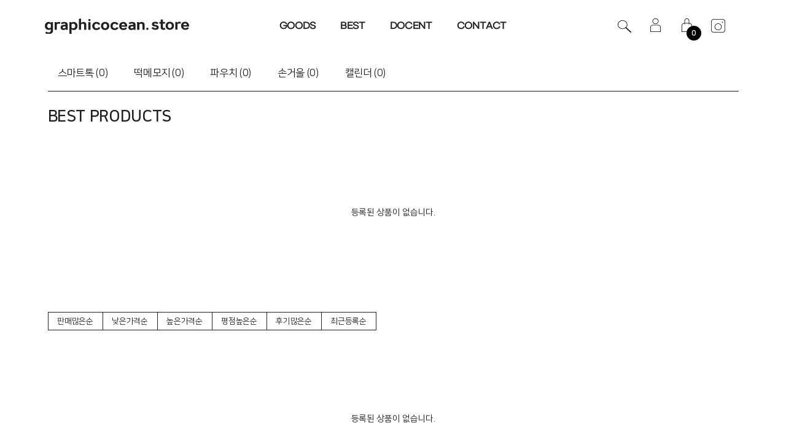

--- FILE ---
content_type: text/html; charset=utf-8
request_url: http://admin.laflaf.co.kr/shop/list.php?ca_id=109040
body_size: 5663
content:
<!doctype html>
<html lang="ko">
<head>
<meta charset="utf-8">
<meta http-equiv="imagetoolbar" content="no">
<meta http-equiv="X-UA-Compatible" content="IE=Edge">






<script> 



function slogin(lt) { 
    if(lt =="naver") { 
        var win = window.open("https://nid.naver.com/oauth2.0/authorize?client_id=0oHjv8wkYlyNcp_4E0vA&response_type=code&redirect_uri=http://admin.laflaf.co.kr/plugin/social_login/naver/naverlogin.php&state=42971f6786624ae747c08c3851003cff", "네이버 아이디로 로그인","width=650, height=580, toolbar=no, location=no");  
        var timer = setInterval(function() {    
            if(win.closed) {   
                window.location.reload(); 
            }   
        }, 500);  
    } 

    else if(lt =="kakao") { 
        var win = window.open("https://kauth.kakao.com/oauth/authorize?client_id=f784daf2b4cb2a0d60e2d47de7f0fe75&response_type=code&redirect_uri=http://admin.laflaf.co.kr/plugin/social_login/kakao/kalogin.php&state=655d8a492670fd0d573cbb865d5fe5e6", "kakaologin","width=330, height=490, toolbar=no, location=no");  
        var timer = setInterval(function() {    
            if(win.closed) {   
                window.location.reload(); 
            }   
        }, 500);  
    } 
   
} 

</script> 




<script type="text/javascript" src="http://wcs.naver.net/wcslog.js"></script>
<script type="text/javascript">
if(!wcs_add) var wcs_add = {};
wcs_add["wa"] = "s_49cf70ab7736"; 

// 체크아웃 whitelist가 있을 경우
wcs.checkoutWhitelist = ["laflaf.co.kr", "www.laflaf.co.kr"]; 
// 유입 추적 함수 호출
wcs.inflow("laflaf.co.kr");
wcs_do();
</script>




<title>손거울 상품리스트 | graphicoceanstore</title>
<link href="https://fonts.googleapis.com/css2?family=Oswald:wght@400;700&display=swap" rel="stylesheet">
<link rel="stylesheet" href="http://admin.laflaf.co.kr/theme/basic/skin/shop/basic/style.css?ver=161020">
<link rel="stylesheet" href="http://admin.laflaf.co.kr/theme/basic/css/default_shop.css?ver=161020">
<!--[if lte IE 8]>
<script src="http://admin.laflaf.co.kr/js/html5.js"></script>
<![endif]-->
<script>
// 자바스크립트에서 사용하는 전역변수 선언
var g5_url       = "http://admin.laflaf.co.kr";
var g5_bbs_url   = "http://admin.laflaf.co.kr/bbs";
var g5_is_member = "";
var g5_is_admin  = "";
var g5_is_mobile = "";
var g5_bo_table  = "";
var g5_sca       = "";
var g5_editor    = "";
var g5_cookie_domain = "";
</script>
<script src="http://admin.laflaf.co.kr/js/jquery-1.8.3.min.js"></script>
<script src="http://admin.laflaf.co.kr/js/jquery.shop.menu.js?ver=161020"></script>
<script src="http://admin.laflaf.co.kr/js/common.js?ver=161020"></script>
<script src="http://admin.laflaf.co.kr/js/wrest.js?ver=161020"></script>


<script language="JavaScript">
	function go_check()
	{
		var status  = "width=500 height=450 menubar=no,scrollbars=no,resizable=no,status=no";
		var obj     = window.open('', 'kcp_pop', status);

		document.shop_check.method = "post";
		document.shop_check.target = "kcp_pop";
		document.shop_check.action = "http://admin.kcp.co.kr/Modules/escrow/kcp_pop.jsp";

		document.shop_check.submit();
	}
</script>
</head>
<body style="padding-top:85px">


<link rel="stylesheet" href="http://admin.laflaf.co.kr/theme/basic/kor/css/layout.css">
<script src="http://admin.laflaf.co.kr/theme/basic/js/jquery.sticky.js"></script>

<script>
  $(document).ready(function(){
     $("#hd").sticky({topSpacing:0, zIndex:1000});
   });
</script>


<style type="text/css">
.main_popup {width:100%; background:#000; min-width:1125px; height:80px; /*display:none;*/ position:relative; margin-top:-80px; z-index:60;
-webkit-transition: all 0.3s ease;
-moz-transition: all 0.3s ease;
-o-transition: all 0.3s ease;
transition: all 0.3s ease;	

}
.main_popup .pop_close {position:absolute; right:0; top:50%; margin-top:-13px;}
.main_popup .btn_admin_wrap {right:0;}
</style>





<script>
if(getCookie("notToday")!="Y"){
		//$("#main_popup").show();
		$("#main_popup").css({"margin-top":0});
}

function closePopupNotToday(){	             
		setCookie('notToday','Y', 1);
		//$("#main_popup").hide();
		$("#main_popup").css({"margin-top":-80});
}
function setCookie(name, value, expiredays) {
	var today = new Date();
	    today.setDate(today.getDate() + expiredays);

	    document.cookie = name + '=' + escape(value) + '; path=/; expires=' + today.toGMTString() + ';'
}

function getCookie(name) 
{ 
    var cName = name + "="; 
    var x = 0; 
    while ( x <= document.cookie.length ) 
    { 
        var y = (x+cName.length); 
        if ( document.cookie.substring( x, y ) == cName ) 
        { 
            if ( (endOfCookie=document.cookie.indexOf( ";", y )) == -1 ) 
                endOfCookie = document.cookie.length;
            return unescape( document.cookie.substring( y, endOfCookie ) ); 
        } 
        x = document.cookie.indexOf( " ", x ) + 1; 
        if ( x == 0 ) 
            break; 
    } 
    return ""; 
}
function closeMainPopup(){
	//$("#main_popup").hide();
	$("#main_popup").css({"margin-top":-80});
}

</script>         

<!-- 상단 시작 { -->
<div id="hd">
    <h1 id="hd_h1">손거울 상품리스트</h1>

    <div id="skip_to_container"><a href="#container">본문 바로가기</a></div>


    <div id="hd_wrapper">
    
    
          <div id="logo" class="new_logo"><a href="http://admin.laflaf.co.kr/"><img src="http://admin.laflaf.co.kr/data/common/new_logo.svg" alt="graphicoceanstore 로고"></a></div>

         <script src="http://admin.laflaf.co.kr/theme/basic/js/function.js"></script>
 

<link rel="stylesheet" href="http://admin.laflaf.co.kr/theme/basic/dasoft/css/layout.css">
<nav id="navigation" class="navigation">

    <ul id="main-menu">
    
        <li class="m1 parent"><a href="/shop/list.php?ca_id=10">GOODS</a>
          <ul class="sub-menu cate_2dth">
                    <li><a href="/shop/list.php?ca_id=1010">캠페인 굿즈</a>
              
                <ul class="sub-menu cate_3dth">
           
              </ul>
              </li>
                    <li><a href="/shop/list.php?ca_id=1090">디자인 굿즈</a>
              
                <ul class="sub-menu cate_3dth">
           
                        <li><a href="/shop/list.php?ca_id=109010">스마트톡</a></li>
      
                        <li><a href="/shop/list.php?ca_id=109020">떡메모지</a></li>
      
                        <li><a href="/shop/list.php?ca_id=109030">파우치</a></li>
      
                        <li><a href="/shop/list.php?ca_id=109040">손거울</a></li>
      
                        <li><a href="/shop/list.php?ca_id=109050">캘린더</a></li>
      
              </ul>
              </li>
                    <li><a href="/shop/list.php?ca_id=1080">ESG 친환경 굿즈</a>
              
                <ul class="sub-menu cate_3dth">
           
                        <li><a href="/shop/list.php?ca_id=108010">Long Time No Trash</a></li>
      
                        <li><a href="/shop/list.php?ca_id=108020">Eco Clean Kit</a></li>
      
                        <li><a href="/shop/list.php?ca_id=108030">We Are Green</a></li>
      
                        <li><a href="/shop/list.php?ca_id=108040">I'm Zzin</a></li>
      
              </ul>
              </li>
                </ul>
          
        </li>
        
       
        <li class="m2 parent"><a href="/shop/list.php?ca_id=20">BEST</a>
          <ul class="sub-menu cate_2dth">
                    <li><a href="/shop/list.php?ca_id=2010">ESG 친환경 굿즈</a>
              
                <ul class="sub-menu cate_3dth">
              
             </ul>
              </li>
                </ul>
        </li>  
        <!--li class="m3 parent"><a href="/shop/list.php?ca_id=30">콜라보</a>
          <ul class="sub-menu cate_2dth">
                </ul>
        </li--> 
        
        
        <li class="m4"><a href="/bbs/board.php?bo_table=portfolio">DOCENT</a></li> 
        <li class="m5 parent"><a href="/bbs/write.php?bo_table=contact">CONTACT</a></li> 
    
    </ul>
    
</nav>


<script>
$("#main-menu > li > .cate_2dth > li:nth-child(5n+1)").addClass("clear");
</script>

  
         

          <div id="tnb">
            <ul>
              <li><a href="#" class="sch_btn btn_open">검색</a>
              
              <div id="panel">
    
                  <div id="hd_sch">
                      <h3>쇼핑몰 검색</h3>
                      <form name="frmsearch1" action="http://admin.laflaf.co.kr/shop/search.php" onsubmit="return search_submit(this);">
          
                      <label for="sch_str" class="sound_only">검색어<strong class="sound_only"> 필수</strong></label>
                      <input type="text" name="q" value="" id="sch_str" required >
                      <!--<input type="submit" value="검색" id="sch_submit">-->
          
                      </form>
                      <script>
                      function search_submit(f) {
                          if (f.q.value.length < 2) {
                              alert("검색어는 두글자 이상 입력하십시오.");
                              f.q.select();
                              f.q.focus();
                              return false;
                          }
          
                          return true;
                      }
                      </script>
                  </div> 
          
                  <a href="#" class="sch_btn btn_close">검색창 닫기</a>
              </div>
              
              
          
           <script>
              
                  $(".btn_open").on("click", function(){
                      $("#panel").animate({width:180}, 400);
                      $(".btn_open").addClass("hidden").removeClass("visible");
                      $(".btn_close").addClass("visible").removeClass("hidden");
                  });	
                  
                  $(".btn_close").on("click", function(){
                      $("#panel").animate({width:0}, 400);
                      $(".btn_open").addClass("visible").removeClass("hidden");
                      $(".btn_close").addClass("hidden").removeClass("visible");
                  });
              
              </script>            
  
              
              </li>
              <li>
                <div class="dropdown">
                                
                
                <a href="http://admin.laflaf.co.kr/bbs/login.php?url=%2Fshop%2Flist.php%3Fca_id%3D109040"><img src="http://admin.laflaf.co.kr/theme/basic/kor/css/img/gnb_02.png" alt="로그인" /></a>
                
                
                                    <div class="dropdown-content">
                      <ul>
                                                                        <li><a href="http://admin.laflaf.co.kr/bbs/login.php?url=%2Fshop%2Flist.php%3Fca_id%3D109040">로그인</a></li>
                                                <li><a href="http://admin.laflaf.co.kr/shop/orderinquiry.php">주문내역</a></li>
                        <li><a href="http://admin.laflaf.co.kr/shop/wishlist.php">찜</a></li>   
                        <li><a href="http://admin.laflaf.co.kr/shop/mypage.php">취소 및 교환</a></li>                        
                        <li><a href="http://admin.laflaf.co.kr/shop/mypage.php">포인트</a></li>                  
                        <!--<li><a href="http://admin.laflaf.co.kr/shop/couponzone.php">쿠폰</a></li> 
                        <li><a href="http://admin.laflaf.co.kr/bbs/qalist.php">1:1 문의</a></li>-->      
                        <li><a href="http://admin.laflaf.co.kr/shop/orderinquiry.php">비회원 주문조회</a></li>    
                      </ul>
                    </div>
                </div>
              </li>
              <li>
                <a href="http://admin.laflaf.co.kr/shop/cart.php" class="cart_warp">
                  <img src="http://admin.laflaf.co.kr/theme/basic/kor/css/img/gnb_03.png" alt="장바구니" />
                  <p class="cart_count"><span>0</span></p>
                </a>
              </li>
              <li><a href="https://www.instagram.com/laflaf.co.kr/" target="_blank"><img src="http://admin.laflaf.co.kr/theme/basic/kor/css/img/gnb_04.png" alt="인스타그램" /></a></li>
            </ul>
          
          </div>    

    </div>
    

</div>
<div id="wrapper">
    <div id="container">


		
        
<script>
var itemlist_ca_id = "109040";
</script>
<script src="http://admin.laflaf.co.kr/js/shop.list.js"></script>


<!-- 상품 목록 시작 { -->
<div id="sct">

    <div id="sct_hhtml"></div>
<!-- 상품분류 1 시작 { -->
<aside id="sct_ct_1" class="sct_ct">
    <h2>현재 상품 분류와 관련된 분류</h2>
    <ul>
        <li><a href="./list.php?ca_id=109010" class="">스마트톡 (0)</a></li><li><a href="./list.php?ca_id=109020" class="">떡메모지 (0)</a></li><li><a href="./list.php?ca_id=109030" class="">파우치 (0)</a></li><li><a href="./list.php?ca_id=109040" class="sct_ct_here">손거울 (0)</a></li><li><a href="./list.php?ca_id=109050" class="">캘린더 (0)</a></li>    </ul>
</aside>
<!-- } 상품분류 1 끝 -->

<section class="sct_wrap"><h3 id="wrapper_title">BEST PRODUCTS</h3>
<!-- 상품진열 10 시작 { -->
<p class="sct_noitem">등록된 상품이 없습니다.</p>
<!-- } 상품진열 10 끝 --></section><div id="sct_sortlst">
<!-- 상품 정렬 선택 시작 { -->
<section id="sct_sort">
    <h2>상품 정렬</h2>

    <!-- <ul>
        <li><a href="/shop/list.php?ca_id=1090&amp;sort=it_price&amp;sortodr=asc" class="btn01">낮은가격순</a></li>
        <li><a href="/shop/list.php?ca_id=1090&amp;sort=it_price&amp;sortodr=desc" class="btn01">높은가격순</a></li>
        <li><a href="/shop/list.php?ca_id=1090&amp;sort=it_name&amp;sortodr=asc" class="btn01">상품명순</a></li>
        <li><a href="/shop/list.php?ca_id=1090&amp;sort=it_type1&amp;sortodr=desc" class="btn01">히트상품</a></li>
        <li><a href="/shop/list.php?ca_id=1090&amp;sort=it_type2&amp;sortodr=desc" class="btn01">추천상품</a></li>
        <li><a href="/shop/list.php?ca_id=1090&amp;sort=it_type3&amp;sortodr=desc" class="btn01">최신상품</a></li>
        <li><a href="/shop/list.php?ca_id=1090&amp;sort=it_type4&amp;sortodr=desc" class="btn01">인기상품</a></li>
        <li><a href="/shop/list.php?ca_id=1090&amp;sort=it_type5&amp;sortodr=desc" class="btn01">할인상품</a></li>
    </ul> -->

    <ul id="ssch_sort">
        <li ><a href="/shop/list.php?ca_id=1090&amp;sort=it_sum_qty&amp;sortodr=desc" class="btn01">판매많은순</a></li>
        <li ><a href="/shop/list.php?ca_id=1090&amp;sort=it_price&amp;sortodr=asc" class="btn01">낮은가격순</a></li>
        <li ><a href="/shop/list.php?ca_id=1090&amp;sort=it_price&amp;sortodr=desc" class="btn01">높은가격순</a></li>
        <li ><a href="/shop/list.php?ca_id=1090&amp;sort=it_use_avg&amp;sortodr=desc" class="btn01">평점높은순</a></li>
        <li ><a href="/shop/list.php?ca_id=1090&amp;sort=it_use_cnt&amp;sortodr=desc" class="btn01">후기많은순</a></li>
        <li ><a href="/shop/list.php?ca_id=1090&amp;sort=it_update_time&amp;sortodr=desc" class="btn01">최근등록순</a></li>
    </ul>
</section>
<!-- } 상품 정렬 선택 끝 -->
<ul id="sct_lst">
    <li><button type="button" class="sct_lst_view sct_lst_list">리스트뷰<span></span></button></li>
    <li><button type="button" class="sct_lst_view sct_lst_gallery">갤러리뷰<span></span></button></li>
</ul></div>
<!-- 상품진열 10 시작 { -->
<p class="sct_noitem">등록된 상품이 없습니다.</p>
<!-- } 상품진열 10 끝 -->
    
    <div id="sct_thtml"></div></div>
<!-- } 상품 목록 끝 -->


    </div>
    <!-- } 콘텐츠 끝 -->

<!-- 하단 시작 { -->
</div>

<div id="ft">
    <div class="container">
       <div id="ft_link">
      <div id="panel_link">
		            <a href="http://www.graphicocean.co.kr/" target="_blank">그래픽오션</a>
                    <a href="http://artocean.co.kr/" target="_blank">아트오션</a>
                    <a href="http://imcalli.com/" target="_blank">임캘리</a>
                    <a href="http://hocean.co.kr/" target="_blank">에이치오션</a>
                    <a href="http://cacaocean.com/" target="_blank">카카오션</a>
                    <a href="http://brandubooks.com/" target="_blank">브랜유북스</a>
                    <a href="http://offpaper.co.kr" target="_blank">오프페이퍼</a>
                    <a href="http://himotion.kr/" target="_blank">하이모션</a>
                
      </div>
      
      <div class="slide"><a href="#" class="btn_link">FAMILY SITE<span class="ico"></span></a></div>
      
      
	<script>
    // 관련업체 링크
    $(".btn_link").on("click", function(){
        $(this).toggleClass("active");
        $("#panel_link").slideToggle(100);
        return false; // a링크를 막아준다.
    });
    </script>
      
</div>    
       

        <ul class="ft_btn">
          <li><a href="/kor/sub/policy.php?ptype=policy">개인정보처리방침</a></li>
          <li><a href="/kor/sub/rule.php?ptype=rule">이용약관</a></li>
        </ul>				

        <p>
            회사명 그래픽오션  | 대표자 임수지 <br />
            서울시 중랑구 공릉로 42, W7빌딩 6, 7층 | 고객센터 02-3422-5612(평일 9시~18시)<br />
			사업자등록번호 204-14-55273  |  개인정보관리책임자 임수지 <br /> 
            FAX 0234225613 |  E-MAIL ocean4312@daum.net<br />
            통신판매업신고번호 2011 - 서울중랑 - 0613호        </p>
        <div class="copy">
          <p>© 2019 LAFLAF. ALL RIGHTS RESERVED.  </p>
                  
          <form name="shop_check" method="post" action="http://admin.kcp.co.kr/Modules/escrow/kcp_pop.jsp">
              <input type="hidden" name="site_cd" value="SR7AG">
              <a href="javascript:go_check()" onfocus="this.blur()" class="escrow"><img src="http://admin.laflaf.co.kr/theme/basic/kor/css/img/escrow.gif" alt="가입사실확인" /></a>
          </form>


        </div>
			

       
        
     
    </div>
    
	    
</div>
<script>
$(window).scroll(function () {
		if($(window).scrollTop() > 0){
			$(".sticky-wrapper").addClass('wbg');
		} else {
			$(".sticky-wrapper").removeClass('wbg');
		}
});
</script>

<script src="http://admin.laflaf.co.kr/js/sns.js"></script>
<!-- } 하단 끝 -->



<!-- ie6,7에서 사이드뷰가 게시판 목록에서 아래 사이드뷰에 가려지는 현상 수정 -->
<!--[if lte IE 7]>
<script>
$(function() {
    var $sv_use = $(".sv_use");
    var count = $sv_use.length;

    $sv_use.each(function() {
        $(this).css("z-index", count);
        $(this).css("position", "relative");
        count = count - 1;
    });
});
</script>
<![endif]-->

</body>
</html>

<!-- list.10.skin.php -->


--- FILE ---
content_type: text/css
request_url: http://admin.laflaf.co.kr/theme/basic/css/default_shop.css?ver=161020
body_size: 8223
content:
@charset "utf-8";
/* SIR 지운아빠 */
@import url(./font/nanumsquare.css);
@import url(//fonts.googleapis.com/earlyaccess/nanummyeongjo.css);

/* 초기화 */
* { -webkit-tap-highlight-color: rgba(0, 0, 0, 0); -moz-tap-highlight-color: rgba(0, 0, 0, 0);}
html {overflow-y:scroll; overflow-x:hidden;}
body {margin:0;padding:0;font:14px/1.5em 'NanumSquare', "Malgun Gothic","맑은 고딕",dotum,"돋움",sans-serif; color:#231f20; letter-spacing:-0.025em;}
html * { -webkit-font-smoothing: antialiased; -moz-osx-font-smoothing: grayscale;}
*, *:after, *:before {-webkit-box-sizing: border-box; -moz-box-sizing: border-box; box-sizing: border-box;}
html, body {height: 100%;}
html, h1, h2, h3, h4, h5, h6, form, fieldset, img {margin:0;padding:0;border:0}
h1, h2, h3, h4, h5, h6 {font-size:1em}
article, aside, details, figcaption, figure, footer, header, hgroup, menu, nav, section {display:block}
header ul, nav ul, footer ul {margin:0;padding:0;list-style:none}
legend {position:absolute;font-size:0;line-height:0;text-indent:-9999em;overflow:hidden}
label, input, button, select, img {vertical-align:middle}
input, button {margin:0;padding:0;font-size:1em;}
button,input[type=submit]{cursor:pointer;}
input[type=text], input[type=password], input[type=submit], input[type=image], button {border-radius:0;font-size:1em;-webkit-appearance:none}
textarea, select {font-size:1em;}
select {margin:0; padding:3px;}
textarea {border-radius:0;-webkit-appearance:none}
p {margin:0;padding:0;word-break:break-all}
hr {display:none}
pre {overflow-x:scroll;font-size:1.1em}
a:link, a:visited {color:#231f20;text-decoration:none}
a:hover, a:focus, a:active {text-decoration:underline}
ul,li{list-style:none;padding:0;margin:0;}



/* 팝업레이어 */
#hd_pop {z-index:2000;position:relative;margin:0 auto;width:1125px;height:0}
#hd_pop h2 {position:absolute;font-size:0;line-height:0;overflow:hidden}
.hd_pops {position:absolute;border:1px solid #e9e9e9;background:#fff}
.hd_pops_con {}
.hd_pops_footer {padding:10px 0;background:#000;color:#fff;text-align:right}
.hd_pops_footer button {margin-right:5px;padding:5px 10px;border:0;background:#393939;color:#fff}



/* 화면낭독기 사용자용 */
#hd_login_msg {position:absolute;top:0;left:0;width:1px;height:1px;overflow:hidden}
.msg_sound_only, .sound_only {display:inline-block !important;position:absolute;top:0;left:0;margin:0 !important;padding:0 !important;font-size:0;line-height:0;border:0 !important;overflow:hidden !important}
/* 본문 바로가기 */
#skip_to_container a {z-index:100000;position:absolute;top:0;left:0;width:1px;height:1px;font-size:0;line-height:0;overflow:hidden}
#skip_to_container a:focus, #skip_to_container a:active {width:100%;height:75px;background:#21272e;color:#fff;font-size:2em;font-weight:bold;text-align:center;text-decoration:none;line-height:3.3em}

/* 이미지 등비율 리사이징 */
.img_fix {width:100%;height:auto}

/* 캡챠 자동등록(입력)방지 기본 */
#captcha {display:inline-block;position:relative}
#captcha legend {position:absolute;margin:0;padding:0;font-size:0;line-height:0;text-indent:-9999em;overflow:hidden}
#captcha #captcha_img {width:100px;height:41px;border:1px solid #e9e9e9}
#captcha #captcha_mp3 {position:absolute;top:0;left:101px;;margin:0;padding:0;width:23px;height:22px;border:0;background:transparent;vertical-align:middle;overflow:hidden;cursor:pointer}
#captcha #captcha_mp3 span {position:absolute;top:0;left:0;width:23px;height:22px;background:url('../../../plugin/kcaptcha/img/sound.gif')}
#captcha #captcha_reload {position:absolute;top:21px;left:101px;margin:0;padding:0;width:23px;height:22px;border:0;background:transparent;vertical-align:middle;overflow:hidden;cursor:pointer}
#captcha #captcha_reload span {position:absolute;top:0;left:0;width:23px;height:22px;background:url('../../../plugin/kcaptcha/img/reload.gif')}
#captcha #captcha_key {margin:0 0 0 25px;padding:0 5px;width:70px;height:41px;border:1px solid #b8c9c2;background:#f1f2f4;font-size:1.333em;font-weight:bold;text-align:center;line-height:2.8em}
#captcha #captcha_info {display:block;margin:5px 0 0;font-size:0.95em;letter-spacing:-0.1em}

/* ckeditor 단축키 */
.cke_sc {margin:0 0 5px;text-align:right}
.btn_cke_sc{display:inline-block;padding:0 10px;height:23px;border:1px solid #ccc !important;background:#fafafa !important;color:#000 !important;text-decoration:none !important;line-height:1.9em;vertical-align:middle}
.cke_sc_def {margin:0 0 5px;padding:10px;border:1px solid #ccc;background:#f2f5f9;text-align:center}
.cke_sc_def dl {margin:0 0 5px;text-align:left;zoom:1}
.cke_sc_def dl:after {display:block;visibility:hidden;clear:both;content:""}
.cke_sc_def dt, .cke_sc_def dd {float:left;margin:0;padding:5px 0;border-bottom:1px solid #e9e9e9}
.cke_sc_def dt {width:20%;font-weight:bold}
.cke_sc_def dd {width:30%}

/* Mobile화면으로 */
#mobile_cng {display:block;margin:0.3em;padding:0.5em 0;border:1px solid #eee;border-radius:2em;background:#fff;color:#000;font-size:2em;text-decoration:none;text-align:center}

/* 목록 바로가기 */
.sanchor {list-style:none; margin:0 0 25px; padding:0;zoom:1; width:100%; overflow:hidden;}
.sanchor li {float:left; width:20%; text-align:center; margin-right:-1px;}
.sanchor a {display:block;background:#fff;padding:0 7px;height:38px;text-decoration:none;line-height:38px; border:1px solid #eee; border-bottom:1px solid #000; text-decoration:none; font-size:14px;}
/*.sanchor a:focus, .sanchor a:hover {background:#fff;color:#fff;text-decoration:none}*/
.sanchor a.sanchor_on {background:#fff; border-color:#000; border-bottom:1px solid #fff; position:relative; z-index:10;}

@media screen\9 {
.sanchor li {margin-right:-1px;}
}


/* 콘텐츠별 스타일 */
.cnt_cmt {display:inline-block;margin:0 0 0 3px;font-weight:bold}

/* 버튼 */
a.btn01 {display:inline-block;padding:7px;border:1px solid #000;background:#fff;color:#000;text-decoration:none;vertical-align:middle; font-size:.95em;}
a.btn01:focus, a.btn01:hover {text-decoration:none; background:#000; color:#fff;}
button.btn01, input.btn01 {display:inline-block;margin:0;padding:7px;border:1px solid #000;background:#fff;color:#000;text-decoration:none; font-size:.95em;}
button.btn01:hover, input.btn01:hover {background:#000;color:#fff}
a.btn02 {display:inline-block;padding:7px;border:1px solid #000;background:#000;color:#fff;text-decoration:none;vertical-align:middle; font-size:.95em;}
a.btn02:focus, .btn02:hover {text-decoration:none}
button.btn02 {display:inline-block;margin:0;padding:7px;border:1px solid #000;background:#000;color:#fff;text-decoration:none; font-size:.95em;}

.btn_confirm {text-align:center} /* 서식단계 진행 */

/*.btn_submit {padding:8px;border:0;background:#ff3061;color:#fff;letter-spacing:-0.1em;cursor:pointer}
.btn_submit {padding:9px 7px;border:1px solid #000;background:#fff;color:#000;letter-spacing:-0.1em;cursor:pointer; font-size:.95em;}
.btn_submit:hover {background:#000; color:#fff;}*/
.btn_submit, a.btn_submit {padding:7px 7px;border:1px solid #000;background:#000;color:#fff;letter-spacing:-0.1em;cursor:pointer; font-size:.95em; text-decoration:none;}
a.btn_submit {display:inline-block;}
.btn_submit:hover, a.btn_submit:hover {background:#fff; color:#000;}
input.btn_submit {padding:10px 7px;}
fieldset .btn_submit {padding:0 7px;height:30px;line-height:30px; font-size:.95em;}
fieldset select {height:30px; font-size:.95em;}

a.btn_cancel {display:inline-block;padding:8px 7px;border:1px solid #000;background:#fff;color:#000;text-decoration:none;vertical-align:middle; font-size:.95em;}
button.btn_cancel {display:inline-block;padding:8px 7px;border:1px solid #000;background:#fff;color:#000;text-decoration:none;vertical-align:middle; font-size:.95em;}
a.btn_cancel:hover, button.btn_cancel {border:1px solid #000; color:#000; font-size:.95em;}
a.btn_cancel:hover, button.btn_cancel:hover {background:#000; color:#fff; font-size:.95em;}

a.btn_frmline, button.btn_frmline {display:inline-block;padding:0 5px;/*width:34px;*/height:30px;border:0;background:#000;color:#fff;letter-spacing:-0.1em;text-decoration:none;vertical-align:middle; font-size:.95em;} /* 우편번호검색버튼 등 */
a.btn_frmline {line-height:24px; font-size:.95em;}
button.btn_frmline {font-size:11px; font-size:.95em;}

/*.btn_confirm .btn_submit, .btn_confirm .btn_cancel {padding-left:4.5em; padding-right:4em; font-size:.95em;}*/
.btn_confirm .btn_submit {background:#000; color:#fff; font-size:.95em;}

/* 게시판용 버튼 */
a.btn_b01, input.btn_b01 {display:inline-block;padding:7px 7px;border:1px solid #000;background:#fff;color:#000;text-decoration:none;vertical-align:middle; font-size:.95em;}
a.btn_b01:focus, .btn_b01:hover, input.btn_b01:focus, input.btn_b01:hover {text-decoration:none; background:#000; color:#fff;}
a.btn_b02 {display:inline-block;padding:7px 7px;border:1px solid #000;background:#fff;color:#000;text-decoration:none;vertical-align:middle; font-size:.95em;}
a.btn_b02:focus, .btn_b02:hover {text-decoration:none; background:#000; color:#fff; font-size:.95em;}
a.btn_b03, input.btn_b03 {display:inline-block;padding:7px 7px;border:1px solid #000;background:#000;color:#fff;text-decoration:none;vertical-align:middle; font-size:.95em;}
a.btn_b03:hover, 
a.btn_b03:focus, 
input.btn_b03:hover,
input.btn_b03:focus 
{background:#fff; color:#000;}
a.btn_admin {display:inline-block;padding:7px;border:1px solid #000;background:#000;color:#fff;text-decoration:none;vertical-align:middle; font-size:.95em;} /* 관리자 전용 버튼 */
a.btn_admin:focus, a.btn_admin:hover {text-decoration:none}

/* 선택수정 버튼 */
.btn_list {margin:0 auto;width:93%}
.btn_list input, .btn_list button {background: none repeat scroll 0 0 #617D46;border: 0 none;color: #FFFFFF;height: 28px;line-height: 2.2em;padding: 0 15px;vertical-align: middle}

/* 기본테이블 */
.tbl_wrap table {width:100%;border-collapse:collapse;border-spacing:0}
.tbl_wrap caption {padding:10px 0;font-weight:bold;text-align:left}

.tbl_head01 {margin:10px 0 15px}
.tbl_head01 caption {padding:0;font-size:0;line-height:0;overflow:hidden}
.tbl_head01 thead th {padding:12px 0;border-top:none;border-bottom:1px solid #000;border-top:1px solid #000;background:#fff;/*font-size:13px;*/text-align:center;letter-spacing:-0.1em}
.tbl_head01 thead a {color:#383838}
.tbl_head01 thead th input {vertical-align:top} /* middle 로 하면 게시판 읽기에서 목록 사용시 체크박스 라인 깨짐 */
.tbl_head01 tfoot th, .tbl_head01 tfoot td {padding:10px 0;/*border-top:1px solid #c1d1d5;border-bottom:1px solid #c1d1d5;background:#d7e0e2;*/border-top:1px solid #e9e9e9;border-bottom:1px solid #e9e9e9;background:#f7f7f7;text-align:center}
.tbl_head01 tbody th {padding:8px 0;text-align:left;}
.tbl_head01 td {padding:8px 5px;border-top:1px solid #e9e9e9;border-bottom:1px solid #e9e9e9;line-height:1.5em;word-break:break-all}
.tbl_head01 a {}

.tbl_head02 {margin:0 0 10px}
.tbl_head02 caption {padding:0;font-size:0;line-height:0;overflow:hidden}
.tbl_head02 thead th {padding:5px 0;border-top:1px solid #000;border-bottom:1px solid #000;color:#000;font-size:0.95em;text-align:center;letter-spacing:-0.1em}
.tbl_head02 thead a {color:#383838}
.tbl_head02 thead th input {vertical-align:top} /* middle 로 하면 게시판 읽기에서 목록 사용시 체크박스 라인 깨짐 */
.tbl_head02 tfoot th, .tbl_head02 tfoot td {padding:10px 0;border-top:1px solid #c1d1d5;border-bottom:1px solid #c1d1d5;background:#d7e0e2;text-align:center}
.tbl_head02 tbody th {padding:5px 0;border-top:1px solid #e9e9e9;border-bottom:1px solid #e9e9e9}
.tbl_head02 td {padding:5px 3px;border-bottom:1px solid #e9e9e9;line-height:1.4em;word-break:break-all}
.tbl_head02 a {}
.btn_bo_adm input {cursor:pointer; border:1px solid #000; background:#000; color:#fff; padding:8px;text-decoration:none;vertical-align:middle}
.btn_bo_adm input.print_btn {background:#fff; color:#000;}
#bo_sch .frm_input {width:180px;}
 
/*.tbl_frm01 textarea, .frm_input {border:1px solid #e4eaec;background:#f7f7f7;color:#000;vertical-align:middle;line-height:2em}*/
.tbl_frm01 th {padding:7px 0;border-left:0;text-align:left; width:100px;}
.tbl_frm01 td {}
#bo_w .tbl_frm01 th {text-align:left}
.tbl_frm01 textarea, .frm_input {border:none; border-bottom:1px solid #000;background:#fff;color:#000;vertical-align:middle;line-height:2em}
.tbl_frm01 textarea {padding:2px 2px 3px; border:1px solid #000;}
.frm_input {height:30px}
.tbl_frm01 textarea {width:98%;height:100px}
.tbl_frm01 a {text-decoration:none}
.tbl_frm01 .frm_address {margin-top:5px}
.tbl_frm01 .frm_file {display:block;margin-bottom:5px; border:none;}
.tbl_frm01 .frm_info {display:block;padding:0 0 5px;line-height:1.4em}
.mbskin .tbl_frm01 th {width:85px;text-align:left}
/*프린트 테이블*/
.print_list table {width:100%;border-collapse:collapse;border-spacing:0}
.print_list th, .print_list td {border:1px solid #bbb; padding:8px 5px;}
.print_list th {background:#f5f5f5;}

/* 자료 없는 목록 */
.empty_table {padding:50px 0 !important;text-align:center}
.empty_list {padding:20px 0 !important;text-align:center}

/* 필수입력 */
/*.required, textarea.required {background:url('../img/wrest.gif') #f7f7f7 top right no-repeat !important}*/

/* 테이블 그리드 padding 0 5px 고려한 넓이 */
.grid_1 {width:40px}
.grid_2 {width:90px}
.grid_3 {width:140px}
.grid_4 {width:190px}
.grid_5 {width:240px}
.grid_6 {width:290px}
.grid_7 {width:340px}
.grid_8 {width:390px}
.grid_9 {width:440px}
.grid_10 {width:490px}
.grid_11 {width:540px}
.grid_12 {width:590px}
.grid_13 {width:640px}
.grid_14 {width:690px}
.grid_15 {width:740px}
.grid_16 {width:790px}
.grid_17 {width:840px}
.grid_18 {width:890px}

/* 테이블 항목별 정의 */
.td_board {width:120px;text-align:center}
.td_chk {width:30px;text-align:center}
.td_date {width:60px;text-align:center}
.td_datetime {width:110px;text-align:center}
.td_default {width:60px;text-align:center}
.td_dvr {width:60px;text-align:center}
.td_group {width:100px;text-align:center}
.td_imgsmall {width:60px;text-align:center}
.td_num {width:50px;text-align:center}
.td_numbig {width:100px;text-align:center}
.td_nick {width:100px;text-align:center}
.td_name {width:100px;text-align:left}
.td_namesmall {width:50px;text-align:left}
.td_mb_id {width:100px;text-align:center}
.td_mng {width:80px;text-align:center}
.td_mngsmall {width:50px;text-align:center}
.td_statsmall {width:50px;text-align:center}
.td_down a {padding:5px;background:#000;color:#fff;border:1px solid #000}
.td_down a:hover {padding:5px;background:#fff;color:#000;text-decoration:none}


/*게시판*/
#bo_v_title {font-size:22px !important; line-height:1.3em;}
#bo_vc {background:#fff !important; border-color:#ddd !important;}


/* 새창 기본 스타일 */
.new_win {}
.new_win .tbl_wrap {margin:0 20px}
.new_win #win_title {margin:0 0 20px;padding:20px;border-top:3px solid #4e5d60;border-bottom:1px solid #e9e9e9;background:#fff;font-size:1.2em}
.new_win #win_title .sv {font-size:0.75em;line-height:1.2em}
.new_win .win_ul {margin:-20px 0 20px 0;padding:0 20px;border-bottom:1px solid #455255;background:#484848;list-style:none;zoom:1}
.new_win .win_ul:after {display:block;visibility:hidden;clear:both;content:""}
.new_win .win_ul li {float:left;margin-left:-1px}
.new_win .win_ul a {display:block;padding:10px 10px 8px;border-right:1px solid #455255;border-left:1px solid #455255;color:#fff;font-weight:bold;text-decoration:none}
.new_win .win_desc {margin:0 20px}

.new_win .win_btn {clear:both;padding:20px;text-align:center} /* 새창용 */
.new_win .win_btn button {display:inline-block;padding:0 10px;height:30px;border:0;background:#000;color:#fff;line-height:2em;cursor:pointer}
.new_win .win_btn input {padding:0 10px;height:30px;line-height:2em}
.new_win .win_btn a {display:inline-block;padding:0 10px;height:30px;background:#000;color:#fff;vertical-align:middle;line-height:2.4em}
.new_win .win_btn a:focus, .new_win .win_btn a:hover {text-decoration:none}

/* 내용관리 */
/*#ctt {margin:10px 0;padding:10px;border:1px solid #e9e9e9}*/
/*#ctt {position:relative; width:958px; margin: auto; z-index:1;}*/
.ctt_admin {text-align:right}
#ctt header h1 {position:absolute;font-size:0;line-height:0;overflow:hidden}
/*#ctt_con {padding:10px 0}*/
.ctt_img {text-align:center}


/* 자바스크립트 alert 대안 */
#validation_check {margin:100px auto;width:500px}
#validation_check h1 {margin-bottom:20px;font-size:1.3em}
#validation_check p {margin-bottom:20px;padding:30px 20px;border:1px solid #e9e9e9;background:#fff}

/* 사이드뷰 */
.sv_wrap {display:inline-block;position:relative;font-weight:normal}
.sv_wrap .sv {z-index:1000;display:none;margin:5px 0 0;border:1px solid #283646;background:#111}
.sv_wrap .sv a {display:inline-block !important;margin:0 !important;padding:3px !important;width:94px;border-bottom:1px solid #283646;color:#fff !important}
.sv_wrap a:focus, .sv_wrap a:hover, .sv_wrap a:active {text-decoration:none !important}
.sv_on {display:block !important;position:absolute;top:10px;left:20px;width:auto;height:auto !important}
.sv_nojs .sv {display:block}

/* 페이징 */
.pg_wrap {clear:both;margin:0 0 20px;padding:20px 0 0;text-align:center}
.pg {}
.pg_page, .pg_current, .qa_page {display:inline-block;padding:0 8px;height:25px;color:#000;letter-spacing:0;line-height:2.2em;vertical-align:middle}
.pg a:focus, .pg a:hover {text-decoration:none}
.pg_page, .qa_page {background:#e4eaec;text-decoration:none}
.pg_start, .pg_prev {/* 이전 */}
.pg_end, .pg_next {/* 다음 */}
.pg_current {display:inline-block;margin:0 4px 0 0;background:#333;color:#fff;font-weight:normal}

/* ########## 쇼핑몰 컨텐츠 ########## */
/* 인덱스 이미지 출력 */
#sidx_img {margin:0 0 20px}
#sidx_img img {max-width:100%;height:auto}

/* 마이페이지 */
h2.col_h2 {font-weight:500; font-size:1.2em; margin:0 0 .6em; }

.smb_search_wrap {border:5px solid #eee; padding:20px;}
.smb_search_wrap a.btn_submit {padding:0 7px;height:30px;line-height:30px;}
.smb_search_wrap table {border-collapse:collapse;}
.smb_search_wrap table th {padding:8px 5px; text-align:left;}
.smb_search_wrap table td {padding:8px 5px;}
.smb_search_wrap table td input {cursor:pointer;}

.pro_thum img {display:block; text-align:center;}

#smb_my {}

#smb_my_ov {margin:0 0 20px;}
#smb_my_ov h2 {position:absolute;font-size:0;line-height:0;overflow:hidden}
#smb_my_act {margin:0 0 10px;;zoom:1;}
#smb_my_act:after {display:block;visibility:hidden;clear:both;content:""}
#smb_my_act ul {float:right;margin:0;padding:0;list-style:none}
#smb_my_act li {float:left;margin:0 0 0 4px}
#smb_my_ov dl {margin:0;border:1px solid #000;background:#fff;zoom:1;}
#smb_my_ov dl:after {display:block;visibility:hidden;clear:both;content:''}
#smb_my_ov dt {float:left;padding:7px 10px;width:100px;border-bottom:1px solid #e9e9e9;font-weight:bold}
#smb_my_ov dd {float:left;margin:0;padding:7px 10px;/*width:220px;*/width:274px;border-bottom:1px solid #e9e9e9}
#smb_my_ovaddt {border-bottom:0 !important}
#smb_my_ovaddd {width:590px !important;border-bottom:0 !important}

#smb_my_od, #smb_my_od1 {margin:0 0 50px}
/*#smb_my_od h2 {margin:0 0 10px}*/

#smb_my_wish h2 {margin:0 0 10px}

.smb_my_more {text-align:right}

.smb_my_img {width:90px;text-align:center}

/* 장바구니 */
#sod_bsk {}
.sod_img {width:90px;text-align:center}
.sod_opt {margin:5px 0;border-bottom:0;}
.sod_opt ul {margin:0;padding:0;list-style:none}
.sod_opt li {padding:3px;}
.sod_option_btn .mod_options {margin:0;/*padding:7px 0;*/padding:5px 0;width:100px;border:0;background:#000;border:1px solid #000;color:#fff;cursor:pointer; font-size:.95em;}
.sod_option_btn .mod_options:hover {background:white;color:#000;}

#sit_opt_added {margin:0;padding:0;border-bottom:0;/*background:#fff;*/list-style:none}
#sit_opt_added li { margin-bottom:15px;}
#sit_opt_added li div {margin:5px 0 0;text-align:right}
#sit_opt_added button {background-repeat:no-repeat; background-position:center center; color:#000; width:34px; height:30px; font-size:0; line-height:0;}
#sit_opt_added button {margin:0 0 0 1px}

#sit_opt_added .sit_qty_plus {background-image:url('./img/ico_plus.png');}
#sit_opt_added .sit_qty_minus {background-image:url('./img/ico_minus.png');}
#sit_opt_added .sit_opt_del {background-image:url('./img/ico_del.png');}

div.item_info {background:#f6f6f6;text-align:center;padding:10px 0;font-size:11px;margin:20px 0;}

#sod_bsk_list {position:relative}
#sod_bsk_list #mod_option_frm {z-index:10000;position:absolute;top:0;left:99px;padding:20px;width:500px;height:auto !important;height:500px;max-height:500px;border:1px solid #000;background:#fff;overflow-y:scroll;overflow-x:none}

#sod_bsk_tot {margin:30px 0 60px;padding:0px;zoom:1}
#sod_bsk_tot:after {display:block;visibility:hidden;clear:both;content:""}
#sod_bsk_tot dt, #sod_bsk_tot dd {background:#000;color:white;float:left;padding:12px 0;}
#sod_bsk_tot dt {/*padding-left:1%;width:49%;*/padding-left:1%;width:50%;font-weight:bold;border-bottom:1px solid #ddd}
#sod_bsk_tot dd {margin:0;/*padding-right:1%;width:49%;*/padding-right:1%;width:50%;text-align:right;border-bottom:1px solid #ddd}
.sod_bsk_cnt {color:#000}
.sod_bsk_point {border-bottom:1px solid #ddd !important}

#sod_bsk_act {text-align:center}
#sod_bsk_act p {margin:0 0 10px}

/* 위시리스트 */
#sod_ws {}
.sod_ws_img {width:90px;text-align:center}
#sod_ws_act {text-align:center}

/* 주문서 작성 */
.display_setup_message {margin:0 0 10px;padding:15px;border:1px solid #fccdff;background:#ffeef9}
.display_setup_message strong {display:block;margin:0 0 10px}

#sod_frm {}
#sod_frm h2 {margin:0 0 10px; font-size:14px !important; font-weight:bold;}

#sod_frm p {margin:0 0 10px}

#sod_list {position:relative}
#sod_list #cp_frm {z-index:10000;position:absolute;top:0;left:99px;padding:20px;width:500px;height:auto !important;height:500px;max-height:500px;border:1px solid #000;overflow-y:scroll;overflow-x:none}

#sod_frm_orderer {/*margin:30px 0 40px;*/border-bottom:1px solid #ddd}
#sod_frm_orderer h2 {font-size:13px}
#sod_frm_orderer #od_addr_jibeon, #sod_frm_taker #od_b_addr_jibeon {display:inline-block;margin:5px 0 0}
/*#sod_frm_taker {margin:30px 0 30px}*/
#sod_frm_taker h2 {font-size:13px}

#sod_frm_same {margin:0 0 10px}

#sod_frm #od_memo {height:50px; margin-top:30px;}

#sod_frm p#sod_frm_pt {margin:10px 0 5px}
#sod_frm #sod_frm_pt_alert {margin:0 0 10px}

#sod_frm #display_pay_process {text-align:center}
#sod_frm #display_pay_process span {display:block;margin:5px 0 0}

#sod_frm_pay {position:relative}
#sod_frm_pay h2 {margin:0 0 10px;font-size:13px}
#sod_frm_pay .tbl_wrap th {/*width:auto !important;*/font-weight:bold;}
#sod_frm_pay .tbl_wrap td {padding:8px 5px 6px !important;line-height:1.5em !important;word-break:break-all !important}
#sod_frm_pay_info {margin:0 0 10px}

#sod_frm_pay #sc_coupon_frm, #sod_frm_pay #od_coupon_frm {z-index:10000;position:absolute;top:0;left:99px;padding:20px;width:500px;height:auto !important;height:500px;max-height:500px;border:1px solid #000;background:#f2f5f9;overflow-y:scroll}

#od_tot_price {font-size:15px;font-weight:bold}


#sod_frm_paysel {margin:0 0 20px;padding:10px;background:#fff;text-align:center}
#sod_frm_paysel legend {position:absolute;font-size:0;line-height:0;overflow:hidden}
#sod_frm_paysel .KPAY{background:url('../../../img/kpay_logo.png') no-repeat;width:37px;height:15px;overflow:hidden;text-indent:-999px;display:inline-block;}
#sod_frm_paysel .PAYNOW{background:url('../../../img/paynow_logo.png') no-repeat;width:46px;height:15px;overflow:hidden;text-indent:-999px;display:inline-block;}
#sod_frm_paysel .PAYCO{background:url('../../../img/payco_logo.png') no-repeat 1px;width:46px;height:15px;overflow:hidden;text-indent:-999px;display:inline-block;}
.kakaopay_icon{background:url('../../../img/kakao.png') no-repeat ;height:21px;width:74px;display:inline-block;overflow:hidden;text-indent:-999px}

#settle_bank {margin:10px 0 0}
#settle_bank label {margin:0 10px 0 0;}

#sod_frm_escrow {margin:30px 0 0}

#display_pay_process {padding:20px;text-align:center}

/* 배송지 목록 */
#sod_addr .td_mng button {margin:0;padding:0;border:0;background:transparent}

/* 주문내역 */
#sod_v {}#sod_fin_legend
#sod_v .basic_tbl {text-align:center}
#sod_v_info {margin:0 0 10px}

/* 주문상세내역 */
#sod_fin {}

#sod_fin_no {margin:0 0 20px}

#sod_sts_wrap {margin:0 0 10px;text-align:right}
#sod_sts_explan {display:none}

#sod_fin_legend {padding:15px 10px 5px;border:1px solid #e9e9e9;text-align:left;zoom:1}
#sod_fin_legend:after {display:block;visibility:hidden;clear:both;content:''}
#sod_fin_legend dt {clear:both;float:left;margin:0 0 5px;width:50px;font-weight:bold}
#sod_fin_legend dd {float:left;margin:0}

#sod_fin #sod_bsk_tot {border-bottom:0 !important}

#request_form {position:relative}
#request_form div {display:none;z-index:10000;position:absolute;top:23px;left:0;padding:20px 0;width:520px;border:1px solid #000;background:#f2f5f9;text-align:center}
#request_form .frm_input {width:300px;background:#fff !important}
#request_form .btn_frmline, #request_form .btn_cancel {vertical-align:middle !important}
#request_form .btn_frmline {padding:0 10px;line-height:1.6em}

#sod_req_btn {margin:0 0 10px}
#sod_req_btn button {background:#626870}

#sod_req_log {margin:0 0 20px}
#sod_req_log ul {margin:0;padding:0;border-top:1px solid #e9e9e9;background:#f2f5f9;list-style:none}
#sod_req_log li {padding:10px 10px 20px;border:1px solid #e9e9e9;border-top:0}
#sod_req_log h3 {margin:20px 0 10px}
.sod_req_log_view table {margin:0}
.sod_req_log_view caption {padding:10px 0;font-size:1em;font-weight:bold;text-align:left;line-height:1em}
.sod_req_log_view caption span {color:#ff3061}
.sod_req_log_view th {border-top:1px solid #e9e9e9;background:#f7f7f7 !important;color:#000 !important;text-align:center}
.sod_req_log_view td {background:#fff;color:#000}
.sod_req_log_view p {padding:10px 15px;border-bottom:1px solid #e9e9e9;background:#fff;color:#000}
.sod_req_log_view .sod_req_it {width:270px}
.sod_req_log_view button {margin:0;padding:0;border:0;background:transparent;color:#ff3061;text-decoration:underline;vertical-align:middle;cursor:pointer}

#sod_fin_list h2 {margin:0 0 10px}
#sod_fin_list td {height:30px}

#sod_fin_view {}
#sod_fin_view h2 {position:absolute;font-size:0;line-height:0;overflow:hidden}
#sod_fin_view h3 {background: #000; color:#fff; padding: 10px;margin:10px 0 0;text-align:left}
#sod_fin_view .basic_tbl th {padding:0 10px;border-top:1px solid #eee;border-bottom:1px solid #eee;background:#f2f5f9;text-align:left}

#sod_fin_view > section {border:0; padding:0 !important; margin:0 0 35px !important;}
#sod_fin_view > section .tbl_head01 {margin:0;}
#sod_fin_view  .tbl_head01 tbody th {border-bottom:1px solid #e9e9e9;}

/*#sod_fin_pay {padding:0px;border-bottom:1px solid #000}*/

#sod_fin_orderer {padding:30px 0px;border-bottom:1px solid #ddd; margin:0 0 30px;}


#sod_fin_receiver {padding:0px;border-bottom:1px solid #000}

#sod_fin_dvr {padding:10px}
#sod_fin_dvr .dvr_link {color:#ff3061;text-decoration:underline}

#sod_fin_tot {margin:0 0 30px;padding:10px;border-top:0;background:#000;color:#fff}
#sod_fin_tot h2 {position:absolute;font-size:0;line-height:0;overflow:hidden}
#sod_fin_tot ul {margin:0;padding:0;list-style:none}
#sod_fin_tot li {padding:10px;border-bottom:1px solid #fff;zoom:1}
#sod_fin_tot li:after {display:block;visibility:hidden;clear:both;content:""}
#sod_fin_tot #alrdy {border-bottom:0 !important}
#sod_fin_tot strong {float:right}

#sod_fin_cancel {text-align:center}
#sod_fin_cancel h2 {position:absolute;font-size:0;line-height:0;overflow:hidden}
#sod_fin_cancel button {padding:10px;border:0;background:#000;border:1px solid #000;color:#fff}
#sod_fin_cancel button:hover {background:#fff;color:black}
#sod_fin_cancelfrm {display:none;margin:10px 0 0}
#sod_fin_cancelfrm .frm_input {background:#fff}

#sod_fin_test {padding:10px}

/* 주문상세내역 중 현금영수증 발급 */
#scash {}
#scash section {padding:10px 0}
#scash h2 {margin:0 0 10px;text-align:center}
#scash .basic_tbl th {padding:0 10px;border-top:1px solid #eee;border-bottom:1px solid #eee;background:#f2f5f9;text-align:left}
#scash_apply {padding:10px 0 20px;text-align:center}
#scash_apply button {padding:10px;border:0;background:#565e60;color:#fff}
#scash_copy {text-align:center}

/* 공지사항 및 커뮤니티 새글 */
#sidx_lat {padding:15px 0 0;border-top:1px solid #ddd}
#sidx_lat h2 {text-align:center}

/* 배너 인덱스 출력 */
#sbn_idx {}

/* 상품검색 */
/*#ssch_frm {padding:20px;border:1px solid #e9e9e9;background:#f2f5f9;zoom:1}*/
#ssch_frm:after {display:block;visibility:hidden;clear:both;content:""}
#ssch_frm div {margin:0 0 5px}
#ssch_frm strong, #ssch_frm .ssch_lbl {display:inline-block;width:100px;font-weight:bold}
#ssch_frm .frm_input {background:#fff}
#ssch_frm .btn_submit {padding:0 8px;height:24px}
#ssch_frm p {padding:10px 0;/*border-top:1px solid #e9e9e9;*/line-height:1.5em}
#ssch_frm #ssch_sort {float:left;margin:0;padding:0;list-style:none;zoom:1; display:none; visibility:hidden;}
#ssch_frm #ssch_sort:after {display:block;visibility:hidden;clear:both;content:""}
#ssch_frm #ssch_sort li {float:left;margin:0 1px 0 0}
#ssch_frm #ssch_ov {float:right}

/*#ssch_cate {}
#ssch_cate ul {margin:10px 0;padding:10px 20px 20px;border-bottom:1px solid #e9e9e9;list-style:none;zoom:1}
#ssch_cate ul:after {display:block;visibility:hidden;clear:both;content:""}
#ssch_cate li {float:left;margin:0 10px 0 0;padding:0 10px 0 0;border-right:1px solid #e9e9e9}
#ssch_cate a {}
#ssch_cate a span {font-weight:bold}*/

#ssch_cate {zoom:1;}
#ssch_cate:after {display:block;visibility:hidden;clear:both;content:""}
#ssch_cate .sct_ct {float:left;}
#ssch_cate h3.cate_tit {float:left; margin:0 40px 0 0; font-weight:500;}
#ssch_cate ul {list-style:none;  margin:0 0 30px; padding:0 0 7px; border-bottom:1px solid #181818; zoom:1;}
#ssch_cate ul:after {display:block;visibility:hidden;clear:both;content:""}
#ssch_cate li {float:left; margin:0 10px 10px 0;}
#ssch_cate a {text-decoration:none; color:#808285; font-size:16.5px; padding:0 1em; white-space:nowrap;}
#ssch_cate .active a {color:#231f20 !important}
#ssch_cate #ssch_ov {float:right}

/* 쇼핑몰 이벤트 */
#sev {}
.sev_admin {margin:0 0 10px;text-align:right}

/* 쿠폰 */
#coupon .td_numbig {width:150px}
#coupon .td_datetime {width:180px}

/* 모바일일때 피시버전 주문폼*/
.sod_list {position:relative;margin:0;padding:0;list-style:none}
.sod_list .sod_li {position:relative;padding:0;border:1px solid #e9e9e9;margin:10px 0}
.sod_list .sod_li:after {display:block;visibility:hidden;clear:both;content:""}
.sod_list .li_chk{position:absolute;top:10px;left:10px;}
.sod_list .li_name{min-height:130px}
.sod_list .li_name a,.sod_list .li_name strong{display:block;padding: 0 10px 0 25px;border-bottom:1px solid #e9e9e9;height:35px;line-height:35px}
.sod_list .li_name strong{padding-left:10px}
.sod_list .total_img{position:absolute;top:45px;left:10px;}
.sod_list .sod_opt{padding:10px 10px 5px;margin-left:90px;color:#9e9e9e;font-size:0.93em;background:none;border:none}
.sod_list .sod_opt li{margin-bottom:3px;border:none}
.sod_list .li_cp{position:relative}
.sod_list .li_cp .cp_btn, .sod_list .li_cp .cp_cancel, .sod_list .li_mod .mod_btn {margin:0;padding:5px 8px;border:0;background:#000;color:#fff;font-size:0.93em}
.sod_list .li_cp .cp_cancel,.odf_tbl #od_coupon_cancel,.odf_tbl #sc_coupon_cancel{border:1px solid #999;color:#777;background:#fafafa;margin-left:3px;padding:4px 5px}
.sod_list .li_prqty{margin:10px;}
.sod_list .li_prqty:after {display:block;visibility:hidden;clear:both;content:""}
.sod_list .li_prqty .li_prqty_sp{width:33%;display:inline-block;float:left;text-align:center;line-height:2.2em;border-top:1px solid #d3d3d3;border-bottom:1px solid #d3d3d3;border-left:1px solid #e9e9e9;color:#9e9e9e;font-size:0.93em;margin-left:-1px}
.sod_list .li_prqty  .prqty_price{border-left:1px solid #d3d3d3;}
.sod_list .li_prqty  .prqty_sc{border-right:1px solid #d3d3d3;}
.sod_list .li_prqty .li_prqty_sp span{display:block;background:#f2f2f2;}
.sod_list .li_total {position:relative;border-top:1px solid #e9e9e9;margin:10px 10px 0;}
.sod_list .total_span {display:block;position:relative;padding:5px 0;text-align:right;color:#343434}
.sod_list .total_span span{position:absolute;top:5px;left:0}
.sod_list .total_span strong{font-size:1.2em}

#sod_frm {}
#sod_frm section{border-bottom:1px solid #ddd; padding:35px 0;}
#sod_frm p#sod_frm_pt_alert {margin:20px 0;text-align:center }
#sod_bsk_list #mod_option_frm .sit_ov_tbl{background:#ededed;margin-top:5px}
#sod_bsk_list #mod_option_frm .sit_ov_tbl th,#sod_bsk_list #mod_option_frm .sit_ov_tbl td{border:none;padding-left:5px;font-weight:normal}
#sod_bsk_list #mod_option_frm .sit_ov_tbl th{width:90px}
 #cp_frm {height:auto;max-height:10000px !important;position:absolute;top:0;left:0;width:70%;background:#fff;padding:20px;border:1px solid #000;z-index:9999} 
#sod_frm_deli {position:relative;line-height:2em}
#sod_frm_deli #order_address {display:block;;width:100px;background:#333;color:#fff;text-align:center}
#sod_frm_orderer {/*margin:15px 0 30px; */border-top:1px solid #000; padding:30px 0;}
#sod_frm_orderer h2 {font-size:13px}
#sod_frm_orderer #od_addr_jibeon, #sod_frm_taker #od_b_addr_jibeon {display:inline-block;margin:5px 0 0}
#sod_frm .odf_tbl table{width:100%;margin:0;padding:0;border-top:1px solid #e9e9e9;border-left:1px solid #e9e9e9;border-right:1px solid #e9e9e9;border-collapse:collapse}
#sod_frm .odf_tbl table tbody td,#sod_frm .odf_tbl table tbody th{padding:5px 0px 5px 10px ;text-align:left;line-height:26px;position:relative;}
#sod_frm .odf_tbl table th{width:90px;color:#343434;font-weight:normal;letter-spacing:-0.1em}
#sod_frm .odf_tbl table .frm_input{background-color:#fff !important;height:24px;line-height:24px;text-indent:5px}
#sod_frm .odf_tbl table .frm_address{margin-top:5px}
#sod_frm .odf_tbl button.btn_frmline{font-size:0.92em;padding:0 8px;height:26px;line-height:26px}
#sod_frm .odf_tbl textarea{width:99%;border:1px solid #e4eaec;}
#sod_frm_same {margin:0 0 10px}
#sod_frm_pay {position:relative}
#sod_frm_pay .tbl_head01 caption {font-size:0;line-height:0;overflow:hidden}
#sod_frm_pay .tbl_head01 th {width:auto !important;font-weight:bold;text-align:center !important}
#sod_frm_pay .tbl_head01 td {border-top:1px solid #e9e9e9 !important;border-bottom:1px solid #e9e9e9 !important;line-height:1.5em !important;word-break:break-all !important}

html.no-overflowscrolling #sc_coupon_frm, html.no-overflowscrolling #od_coupon_frm {height:auto;max-height:10000px !important} /* overflow 미지원 기기 대응 */
#sod_frm_pay_info {margin:0 0 10px}
#sod_frm_paysel {margin:10px 0 ;padding:10px;border:1px solid #000}
#sod_frm_paysel ul {margin:0;padding:0;}
#sod_frm_paysel ul:after {display:block;visibility:hidden;clear:both;content:""}
#sod_frm_paysel li {float:left;padding:5px 2%;height:21px;text-align:left;list-style:none}

/*네이버페이*/
.itemform-naverpay{padding-top:20px; clear:both;}
.cart-naverpay{margin-top:15px}

/*.itemform-naverpay .npay_storebtn_bx {width:100% !important;}*/

/*마이페이지*/
.tbl_print {background:#f1f2f4; border:1px solid #e9e9e9; padding:10px 20px;}

/*프린트팝업창*/
.confirm_box .tbl_head01 th {background:#f1f2f4;}
.confirm_box {width:530px; margin:0 auto;}
.confirm_box .tb_basic {border:2px solid #425d7e;}
.confirm_box .tb_basic table {height:270px; border-bottom:none;}
.confirm_box .tb_basic thead th {font-size:1.2em; height:67px; padding:0;}
.confirm_box .tb_basic .prt_logo {text-align:center; padding:18px 0;}




--- FILE ---
content_type: text/css
request_url: http://admin.laflaf.co.kr/theme/basic/kor/css/layout.css
body_size: 3136
content:
@charset "utf-8";
/* CSS Document */

/* 상단 레이아웃 */
#hd {min-width:1125px;}
#hd_h1 {position:absolute;font-size:0;line-height:0;overflow:hidden}

.sticky-wrapper{position:fixed;z-index:99999;width:100%;top:0;left:0;-webkit-transition:all .3s ease-in-out;-moz-transition:all .3s ease-in-out;-ms-transition:all .3s ease-in-out;-o-transition:all .3s ease-in-out;transition:all .3s ease-in-out;}
.sticky-wrapper.wbg{background:#fff !important}

#hd_qnb {border-bottom:1px solid #e9e9e9;background:#f2f5f9;zoom:1}
#hd_qnb:after {display:block;visibility:hidden;clear:both;content:""}
#hd_qnb h2 {position:absolute;font-size:0;line-height:0;overflow:hidden}
#hd_qnb div {text-align:center;letter-spacing:-4px}
#hd_qnb a {letter-spacing:0}

#hd_wrapper {width:1125px; margin:0 auto; height:85px; zoom:1; position:relative;}
#hd_wrapper:after {display:block;visibility:hidden;clear:both;content:""}

#logo {position:absolute; left:-5px; top:21px; z-index:100;}


#tnb {position:absolute; right:8px; top:28px; z-index:50;}
#tnb h3 {position:absolute;font-size:0;line-height:0;overflow:hidden}
#tnb ul {zoom:1}
#tnb a {display:block;}
#tnb ul:after {display:block;visibility:hidden;clear:both;content:""}
#tnb > ul > li {float:left; padding:0 14px; position:relative;}

.cart_warp {position:relative;}
.cart_warp .cart_count {width:24px; height:24px; line-height:25px; font-size:13px; letter-spacing:-0.05em; background:#000; color:#fff; text-align:center; white-space:nowrap; position:absolute; right:-12px; bottom:-12px; font-weight:bold;
border-radius:50%;
-webkit-border-radius:50%;
-moz-border-radius:50%;
-o-border-radius:50%;
}

.dropdown {
  position: relative;
  display: inline-block;
}

.dropdown-content {
  display: none;
  position: absolute;
  min-width: 130px;
  z-index: 900;
  left:50%;
  margin-left:-65px;
  padding-top:30px;
}

.dropdown-content ul {background-color: #fff;  border:1px solid #181818;}
.dropdown-content ul > li {border-top:1px solid #e0e0e0;}
.dropdown-content ul > li:first-child {border:none;}
.dropdown-content ul > li > a {font-size:14.5px; text-decoration:none; padding:.5em 10px;}
.dropdown-content ul > li.tnb_admin a {background:#181818; color:#fff;}

.dropdown:hover .dropdown-content {
  display: block;
}

.visible{opacity:1}
.hidden{opacity:0}

/*검색*/

#hd_sch h3 {position:absolute;font-size:0;line-height:0;overflow:hidden}
#hd_sch #sch_str {width:180px;height:30px;border:0; line-height:1.9em !important;line-height:1.6em; background:transparent; }


#search_wrap {position:relative;}
#panel {position:absolute; right:13px; top:0; width:0; overflow:hidden; z-index:20;border-bottom:1px solid #181818;}
.sch_btn {width:23px; height:26px; background-repeat:no-repeat; background-position:center center; display:block; font-size:0; line-height:0;}
#panel .sch_btn {position:absolute; right:0; top:0; z-index:30;}
/*.sch_btn.hidden {display:none; visibility:hidden;}
.sch_btn.visible {display:block; visibility:visible;}*/
.btn_open {background-image:url('./img/gnb_01.png');}
.btn_close {background-image:url('./img/gnb_01_02.png');}

@media \0screen\,screen\9 {
#hd_sch #sch_stx {border-bottom:1px solid #bbb;}	
}

/*상단메뉴*/

#navigation {zoom:1; float:left; margin-left:265px;}
#navigation a {display:block;}

/* HEADER > MENU */
#main-menu {font-family: 'Oswald', sans-serif;}
#main-menu > li {float:left;}
#main-menu > li.parent {}
#main-menu > li > a {font-size:17px; height:85px;line-height:85px; padding:0 20px; text-decoration:none !important;}

/* level 2+ */
.cate_2dth {display:none;}
.cate_2dth {position:absolute; left:0; top:85px; width:100%; z-index:900; padding:20px 0 10px; box-shadow:0 3px 10px rgba(0,0,0,.2); border-bottom:1px solid #ddd; background:rgba(255,255,255,0.8);}
.cate_2dth > li {float:left; width:25%; padding:0 20px; margin-bottom:15px;}
.cate_2dth > li > a {font-weight:bold; padding:.4em 0; font-size:16.5px;}
.cate_2dth > li:nth-child(4n+1){clear:both}

/* level 3+ */
.cate_3dth > li > a {padding:.15em 0;}


#main-menu li:hover > ul.sub-menu {
	display: block; /* show the submenu */
}


/*메인컨텐츠*/
.main_visual_wrap {border-bottom:1px solid #e0e0e0;position:relative; margin-bottom:25px;}

.main_content {margin-bottom:-28px;}
.main_content > section {zoom:1; margin-bottom:95px;}
.main_content > section:after {display:block;visibility:hidden;clear:both;content:""}
.main_content .btn_warp {text-align:right;}
.main_content .btn_more {display:inline-block; width:265px;text-align:center;padding:10px 0;background:#000;color:#fff;font-size:16px}

/*1st*/
.main_content .cols_1st {overflow:hidden; margin-bottom:85px;}
.main_bnn {margin:0 -10.5px;}
.main_bnn li {float:left; padding:0 10.5px; margin-bottom:21px;}
.main_bnn li a {width:552px;}
.main_bnn li img {max-width:100%; height:auto;}
.main_bnn li:nth-child(3) {clear:both;}

/*2nd*/
.main_content .col_big_bnn {margin-bottom:22px;}



/* 중간 레이아웃 */
#wrapper {/*z-index:5;*/margin:0 auto;width:1125px;zoom:1; padding:24px 0 50px;}
#wrapper.sub_content {padding-bottom:100px;}
#wrapper:after {display:block;visibility:hidden;clear:both;content:""}
#wrapper_title {margin-bottom:16px;font-size:26px;font-weight:bold;}
#bo_v_table, h2#container_title {display:none;}

/* aside wrapper */
#aside {float:left;margin:0 10px 0 0;width:150px}

#container {position:relative;/*float:left;width:740px;*/min-height:500px;height:auto !important;height:500px;background:#fff;zoom:1}
#container:after {display:block;visibility:hidden;clear:both;content:""}

.sub_tab {margin:0 0 30px;padding:0 0 7px;border-bottom:1px solid #181818;list-style:none; zoom:1;}
.sub_tab:after {display:block;visibility:hidden;clear:both;content:""}
.sub_tab li {float:left;margin:0 10px 10px 0;}
.sub_tab a {text-decoration:none; color:#808285; font-size:16.5px; padding:0 1em}
.sub_tab .active a {color:#231f20;}

/* 텍스트 크기 조절 */
#text_size {display:none;position:absolute;top:-31px;left:-1px}
#text_size button {padding:0 10px;height:30px;border:1px solid #cfded8;border-bottom:0;background:#000;color:#fff;cursor:pointer}


.ft_notice {padding:18px 0;display:none}

/* 하단 레이아웃 */
#ft {clear:both; min-width:1125px; background:#181818; /*padding:78px 0;*/padding:65px 0; position:relative;}
#ft p {font-size:12px; line-height:1.5em; color:#fff;}
#ft .copy {margin-top:33px; position:relative; float:left; padding-right:58px;}
#ft .copy .escrow {position:absolute; right:0; top:50%; margin-top:-21px; display:block;}
#ft .btn_admin_wrap {right:10%; top:-37px;}

#ft .ft_btn {zoom:1; list-style:none; margin:0 0 18px; padding:0;}
#ft .ft_btn:after {display:block;visibility:hidden;clear:both;content:"";}
#ft .ft_btn li {float:left; margin-right:33px;}
#ft .ft_btn a {color:#fff; text-decoration:none; font-size:15px;}


/*하단링크*/
#ft_link {font-size:13px; float:right; position:relative; border:1px solid #fff; width:168px;}
#ft_link a {display:block;}
#ft_link #panel_link {border:1px solid #181818; background:#fff; border-bottom:none; display:none; padding:7px 12px; position:absolute; left:-1px; right:-1px; bottom:34px; z-index:50;}
#ft_link #panel_link > a {padding:.2em 0;}
#ft_link .btn_link {text-decoration:none; position:relative; padding:6px 12px; color:#fff;}
#ft_link .btn_link .ico {position:absolute; right:10px; top:50%; margin-top:-5px; display:block; width:10px; height:10px; background-repeat:no-repeat;background-position:0 0; background-image:url('./img/ft_link_btn.png');}
#ft_link .btn_link.active span {background-position:0 -11px;}

/*common*/
.container {zoom:1; position:relative; width:1125px; margin:0 auto;}
.container:after {display:block;visibility:hidden;clear:both;content:""}

.cols, .col {zoom:1;}
.cols:after, .col:after {display:block;visibility:hidden;clear:both;content:""}
.col_lt {float:left;}
.col_rt {float:right;}

.pc_vs {display:block;}
.mo_vs {display:none;}

.clearfix
{zoom:1;}
.clearfix:after {display:block;visibility:hidden;clear:both;content:"";}

.txt_blue {color:#0f5ea9 !important;}
.txt_brown {color:#5a514b !important;}
.txt_orange {color:#eb6101 !important;}
.txt_red {color:#e4080b !important;}
.txt_green {color:#248aa7 !important;}

.bg_white {background-color:#fff;}
.bg_gray {background-color:#f7f7f7;}
.bg_sky {background-color:#cad0d8;}
.bg_purple {background-color:#404458;}

.txt_nowrap {white-space:nowrap;}

.word_keep, .word_keep p {
word-break:keep-all;
-webkit-word-break:keep-all;
-moz-word-break:keep-all;	
}	
.word_break, .word_break p {
word-break:break-all;
-webkit-word-break:break-all;
-moz-word-break:break-all;	
}

.col_ani {
-webkit-transition: all 0.3s ease;
-moz-transition: all 0.3s ease;
-o-transition: all 0.3s ease;
transition: all 0.3s ease;	
}

.figure {text-align:center;}
.figure img {display:inline-block;}

.btn_admin_wrap {position:absolute; z-index:10;width:100%;text-align:center}


/*썸네일*/
.thum_ov {display:block; position:relative;
-webkit-transition: all 0.3s ease;
-moz-transition: all 0.3s ease;
-o-transition: all 0.3s ease;
transition: all 0.3s ease;	
}
.thum_ov .overlay {position:absolute; width:100%; height:100%; left:0; top:0; background:rgba(0,0,0,.4) url('./img/ico_zoom.png') no-repeat center center; opacity:.8; filter:alpha(opacity=80); display:none;}

.text-center{text-align:center !important}
h2.title{text-align:center;margin:0 0 80px}
h2.txt{margin:90px 0 50px;font-size:20px}
.main-top{max-width:1130px;margin:100px auto;}
.main-top h2.title{float:left}
.main-top:after{display:block;clear:both;content:''}
.m-right{float:right;width:700px;text-align:left}

.m-copy{color:#000;font-size:40px;font-family:'Nanum Myeongjo', serif;line-height:1.3;font-weight:600}
.s-copy{color:#000;font-size:23px;margin:30px 0 60px;line-height:1.5;color:#878787}
.eng{font-size:30px;}
.eng strong{font-size:32px;font-weight:900;text-decoration:underline}
.info{max-width:1210px;margin:110px auto;text-align:left}
.info:after{display:block;clear:both;content:''}
.info li{width:33.333333333%;float:left;padding:0 40px;font-size:17px;line-height:1.5;color:#000}
.info li:last-child{border-right:none}
.info li div p{font-size:36px;margin:0 0 35px;font-family:'Nanum Myeongjo', serif;font-weight:600}
.info li div p strong{font-size:32px;font-weight:900}

section.cols_2nd{border-top:1px solid #c8c7c7;padding-bottom:100px;border-bottom:1px solid #c8c7c7}


--- FILE ---
content_type: text/css
request_url: http://admin.laflaf.co.kr/theme/basic/css/font/nanumsquare.css
body_size: 303
content:
@import url(http://fonts.googleapis.com/earlyaccess/nanumgothic.css);
@import url(https://fonts.googleapis.com/css?family=Roboto:400);


@font-face {
 font-family: 'NanumSquare';
 font-weight: 400;
 src: url(NanumSquareR.eot);
 src: url(NanumSquareR.eot?#iefix) format('embedded-opentype'),
      url(NanumSquareR.woff) format('woff'),
      url(NanumSquareR.ttf) format('truetype');
}
@font-face {
 font-family: 'NanumSquare';
 font-weight: 700;
 src: url(NanumSquareB.eot);
 src: url(NanumSquareB.eot?#iefix) format('embedded-opentype'),
      url(NanumSquareB.woff) format('woff'),
      url(NanumSquareB.ttf) format('truetype');
}
@font-face {
 font-family: 'NanumSquare';
 font-weight: 800;
 src: url(NanumSquareEB.eot);
 src: url(NanumSquareEB.eot?#iefix) format('embedded-opentype'),
      url(NanumSquareEB.woff) format('woff'),
      url(NanumSquareEB.ttf) format('truetype');
}
@font-face {
 font-family: 'NanumSquare';
 font-weight: 300;
 src: url(NanumSquareL.eot);
 src: url(NanumSquareL.eot?#iefix) format('embedded-opentype'),
      url(NanumSquareL.woff) format('woff'),
      url(NanumSquareL.ttf) format('truetype');
}


--- FILE ---
content_type: text/css
request_url: http://admin.laflaf.co.kr/theme/basic/dasoft/css/layout.css
body_size: 567
content:
@font-face {
    font-family: 'GmarketSansMedium';
    src: url('https://fastly.jsdelivr.net/gh/projectnoonnu/noonfonts_2001@1.1/GmarketSansMedium.woff') format('woff');
    font-weight: normal;
    font-style: normal;
}

@font-face {
    font-family: 'JeonjuCraftMjB';
    src: url('https://fastly.jsdelivr.net/gh/projectnoonnu/noonfonts_2310@1.0/JeonjuCraftMjB.woff2') format('woff2');
    font-weight: 700;
    font-style: normal;
}
#navigation.navigation{    display: flex; justify-content: center; margin-left: unset; float: unset;}
#navigation.navigation li a{ font-family: 'GmarketSansMedium';     font-weight: 700; font-size: 14px;}
.m-copy.main_Banner_title{  }
.m-copy.main_Banner_title span{display: inline-block; width: 15px;}
.info.da_info li div p{  }
.info.da_info li div p span{display: inline-block; width: 12px;}
.main-top h2.title.new_title_img{width:330px;}
.main-top h2.title.new_title_img img{width: 100%;}
#logo.new_logo{width:235px;     top: 50%; transform: translateY(-50%);}
#logo.new_logo img{width:100%;}
#logo.mo_logo{width: 155px; padding: 0; position: absolute; top: 50%; left: 50%; transform: translate(-50%, -50%);}

@media (max-width: 1024px ){

    #navigation.navigation ul{width: 100%;}
    #navigation.navigation #main-menu > li > a{    font-family: 'GmarketSansMedium'; font-size: 1.1em; margin-top: 1px;}
}

--- FILE ---
content_type: application/javascript
request_url: http://admin.laflaf.co.kr/theme/basic/js/function.js
body_size: 386
content:
$(document).ready(function() {

	/* MAIN MENU */
	$('#main-menu > li:has(ul.sub-menu)').addClass('parent');
	$('ul.sub-menu > li:has(ul.sub-menu) > a').addClass('parent');

	$('#menu-toggle').click(function() {
		$('#main-menu').slideToggle(300);
		return false;
	});

	$(window).resize(function() {
		if ($(window).width() > 700) {
			$('#main-menu').removeAttr('style');
		}
	});

});

--- FILE ---
content_type: image/svg+xml
request_url: http://admin.laflaf.co.kr/data/common/new_logo.svg
body_size: 5075
content:
<svg version="1.2" xmlns="http://www.w3.org/2000/svg" viewBox="0 0 992 108" width="992" height="108"><style>.a{fill:#231f20}</style><path class="a" d="m760.4 78.1q-8.5 0-15.3-3-6.8-3-11.6-8.1l7.9-8.8q3.8 3.7 8.8 6 5.1 2.2 10.2 2.2 4 0 6.2-1.1 2.3-1.2 2.3-3.8 0-2.5-2.3-3.7-2.2-1.3-5.8-1.9l-6.5-1.1q-3.9-0.6-7.2-1.8-3.3-1.2-5.7-3.1-2.4-1.9-3.8-4.6-1.3-2.7-1.3-6.4 0-3.9 1.6-7 1.6-3.1 4.6-5.2 2.9-2.2 7.2-3.4 4.2-1.2 9.4-1.2 7 0 12.3 2.1 5.3 2.1 9.1 5.4l-6.5 9.5q-3.2-2.1-6.9-3.6-3.6-1.6-7.2-1.6-3.6 0-6.4 1-2.7 1-2.7 3.5 0 2.3 2.2 3.4 2.2 1 6.4 1.7l6.2 1.3q4 0.7 7.2 2 3.3 1.3 5.6 3.3 2.4 2 3.7 4.8 1.3 2.7 1.3 6.3 0 4.2-1.6 7.4-1.7 3.1-4.7 5.2-3 2.1-7.3 3.2-4.2 1.1-9.4 1.1z"/><path class="a" d="m814 78.1q-8 0-12.6-4.2-4.6-4.2-4.6-13.4v-24.9h-9.5v-12h9.5v-17h15v17h14.5v12h-14.5v23.7q0 6.8 5.5 6.8 2.6 0 4.6-0.5 2-0.5 4-1.2l3.1 11q-3.2 1.4-7 2.1-3.8 0.6-8 0.6z"/><path fill-rule="evenodd" class="a" d="m830.8 50.1q0-6.4 2-11.5 2.1-5.2 5.8-8.8 3.8-3.7 9-5.7 5.2-2 11.6-2 6.4 0 11.6 2 5.3 2 9 5.7 3.8 3.6 5.9 8.8 2.1 5.1 2.1 11.5 0 6.4-2.1 11.6-2.1 5.1-5.9 8.8-3.7 3.6-9 5.6-5.2 2-11.6 2-6.4 0-11.6-2-5.2-2-9-5.6-3.7-3.7-5.8-8.8-2-5.2-2-11.6zm15 0q0 7.6 3.6 11.8 3.7 4.2 9.8 4.2 6.1 0 9.8-4.2 3.8-4.2 3.8-11.8 0-7.6-3.8-11.8-3.7-4.2-9.8-4.2-6.1 0-9.8 4.2-3.6 4.2-3.6 11.8z"/><path class="a" d="m932.5 36q-2.7-1.1-5.9-1.6-3.2-0.6-6.8 0-2.3 0.4-4.5 1.6-2.2 1.2-3.5 3v37.6h-15.2v-53h13.6v6.4q1.7-3.3 4.9-5.2 3.3-2 6.7-2.5 1.8-0.2 3.7-0.1 2 0 3.9 0.3 1.9 0.3 3.6 0.9 1.7 0.5 2.9 1.2z"/><path fill-rule="evenodd" class="a" d="m990.5 66.4q-1.3 2.5-3.8 4.7-2.5 2.1-5.8 3.7-3.3 1.6-7.3 2.5-4 0.8-8.3 0.8-6.3 0-11.6-2-5.2-2-9-5.7-3.8-3.7-5.9-8.8-2.1-5.1-2.1-11.4 0-6.3 2-11.4 2-5.2 5.6-8.9 3.7-3.7 8.8-5.7 5.1-2.1 11.4-2.1 6.3 0 11.3 2.1 5.1 2 8.6 5.9 3.6 3.8 5.5 9.2 2 5.4 2 12.1 0 0.9-0.1 1.9-0.1 0.9-0.3 1.7h-39.6q0.8 5.8 4.4 8.7 3.7 2.9 9.5 2.9 5 0 8.9-2.1 4-2.2 5.8-5zm-13.8-20.7q-0.2-2.1-1.1-4.2-0.9-2.1-2.5-3.7-1.5-1.7-3.7-2.7-2.1-1.1-4.9-1.1-2.8 0-5 1-2.2 1-3.8 2.7-1.5 1.6-2.4 3.7-0.8 2.1-0.9 4.3z"/><path fill-rule="evenodd" class="a" d="m56.3 83.2c0 15.4-11.3 24.6-29.6 24.6-9.5 0-16.7-2.3-23.8-6.9l5.5-10.6c5.4 3.2 10.9 5.6 17 5.6 10 0 15.9-4.2 15.9-15.6v-7.6c-2.2 2.6-6.7 5.8-15 5.8-16.3 0-25.9-11.7-25.9-27.5 0-15.8 9.6-27.5 25.9-27.5 8.3 0 14 3.6 16.4 7.8v-6.3h13.6zm-15-42.2c-2.1-3.5-5.9-5.5-11.5-5.5-8.2 0-14.1 6-14.1 15.5 0 9.5 5.9 15.5 14.1 15.5 5.6 0 9.4-2 11.5-5.5z"/><path class="a" d="m103.2 37.4c-3.6-1.5-7.9-2.4-12.7-1.6-3 0.5-6.3 2.2-8 4.6v37.6h-15.2v-53h13.6v6.4c2.3-4.4 7.1-7.1 11.6-7.7 4.7-0.6 10.9 0.4 14.1 2.3z"/><path fill-rule="evenodd" class="a" d="m144 78v-5.3c-3.6 4.1-9.2 6.8-15.7 6.8-13 0-20.2-6.9-20.2-18 0-12.9 10.7-17.7 24.9-18.2l9.5-0.3c-0.7-6.2-4.3-8.5-9.3-8.5-7 0-12.9 2.2-17.5 5.3l-4.9-10.3c5.1-3.5 13-6 23.1-6 14.2 0 23.7 6.3 23.7 19.2v35.3zm-1.4-14.6v-9.4l-9 0.4c-6.6 0.3-10.5 3.2-10.5 7.6 0 3.9 2.9 6.1 7.5 6.1 4.3 0 8.5-1.7 12-4.7z"/><path fill-rule="evenodd" class="a" d="m168.6 106.3v-81.3h13.6v6.3c2.4-4.2 8.1-7.8 16.4-7.8 16.4 0 25.9 12.2 25.9 28 0 15.8-9.5 28-25.9 28-7.2 0-12.2-2.4-15-5.9v32.7zm15-44.3c2.1 3.5 5.9 5.5 11.5 5.5 8.2 0 14.1-6.5 14.1-16 0-9.5-5.9-16-14.1-16-5.6 0-9.4 2-11.5 5.5z"/><path class="a" d="m234 78v-77.9h15v33.1c2-5.2 7.6-9.7 15.7-9.7 12.3 0 20.7 6.4 20.7 19.2v35.3h-15v-31.3c0-8-4.5-11.2-11-11.2-4.8 0-9.8 3.4-10.4 8.2v34.3z"/><path class="a" d="m298.9 25h15.2v53h-15.2z"/><path class="a" d="m381.6 63.5c-4.2 10.3-13.9 16-26.6 16-17.5 0-28.9-11-28.9-28 0-17 11.4-28 28.9-28 12.7 0 22 5.9 26 16.2l-13 4c-1.6-4.8-6.3-8.2-12.8-8.2-8.1 0-14.1 6.2-14.1 16 0 9.8 6 16 14.1 16 5.8 0 10.9-2 13-7.5z"/><path fill-rule="evenodd" class="a" d="m414.5 23.5c17 0 28.6 11 28.6 28 0 17-11.6 28-28.6 28-17 0-28.4-11-28.4-28 0-17 11.4-28 28.4-28zm0 44c8.1 0 13.6-5.9 13.6-16 0-10.1-5.5-16-13.6-16-8.1 0-13.4 5.9-13.4 16 0 10.1 5.3 16 13.4 16z"/><path class="a" d="m506.6 63.5c-4.2 10.3-13.9 16-26.6 16-17.5 0-28.9-11-28.9-28 0-17 11.4-28 28.9-28 12.7 0 22 5.9 26 16.2l-13 4c-1.6-4.8-6.3-8.2-12.8-8.2-8.1 0-14.1 6.2-14.1 16 0 9.8 6 16 14.1 16 5.8 0 10.9-2 13-7.5z"/><path fill-rule="evenodd" class="a" d="m564.9 67.7c-3.5 6.7-13.6 11.8-25.2 11.8-16.7 0-28.6-11.2-28.6-27.9 0-16.7 11.1-28.1 27.8-28.1 16.7 0 27.4 11.4 27.4 29.3 0 1.2-0.2 2.6-0.4 3.6h-39.6c1.1 7.5 6.2 11.5 13.9 11.5 6.6 0 12.3-3.4 14.7-7.1zm-13.8-20.6c-0.6-5.6-4.8-11.7-12.2-11.7-7.4 0-11.8 5.8-12.1 11.7z"/><path fill-rule="evenodd" class="a" d="m610.2 78v-5.3c-3.6 4.1-9.2 6.8-15.7 6.8-13 0-20.2-6.9-20.2-18 0-12.9 10.7-17.7 24.9-18.2l9.5-0.3c-0.7-6.2-4.3-8.5-9.3-8.5-7 0-12.9 2.2-17.5 5.3l-4.9-10.3c5.1-3.5 13-6 23.1-6 14.2 0 23.7 6.3 23.7 19.2v35.3zm-1.4-14.6v-9.4l-9 0.4c-6.6 0.3-10.5 3.2-10.5 7.6 0 3.9 2.9 6.1 7.5 6.1 4.3 0 8.5-1.7 12-4.7z"/><path class="a" d="m634.8 78v-53h13.4v8.2c1.7-5.3 7.8-9.7 16.9-9.7 12.6 0 21.1 6.4 21.1 19.2v35.3h-15v-31.3c0-8-4.5-11.2-11-11.2-4.8 0-9.8 3.4-10.4 8.2v34.3z"/><path class="a" d="m314.1 10.7c0 4.2-3.4 7.6-7.6 7.6-4.2 0-7.6-3.4-7.6-7.6 0-4.2 3.4-7.6 7.6-7.6 4.2 0 7.6 3.4 7.6 7.6z"/><path class="a" d="m712.4 71c0 4.2-3.4 7.6-7.6 7.6-4.2 0-7.6-3.4-7.6-7.6 0-4.2 3.4-7.6 7.6-7.6 4.2 0 7.6 3.4 7.6 7.6z"/></svg>